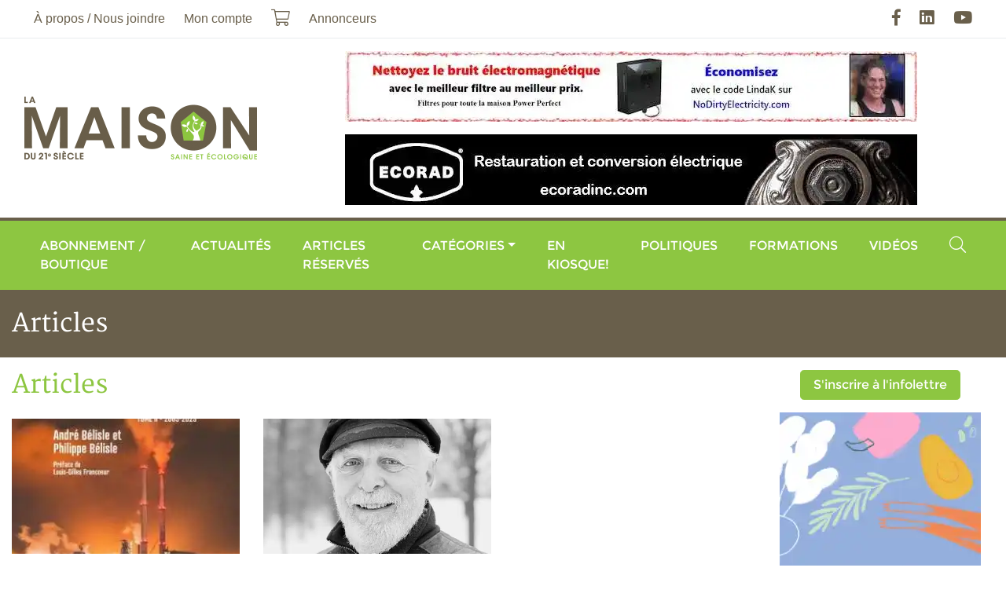

--- FILE ---
content_type: text/html; charset=UTF-8
request_url: https://maisonsaine.ca/article?id_author=273
body_size: 4943
content:
<!DOCTYPE html><html lang="fr"><head><meta charset="utf-8" /><meta name="viewport" content="width=device-width, initial-scale=1, maximum-scale=1, user-scalable=0" /><meta name="apple-mobile-web-app-capable" content="yes" /><title>Articles - La Maison du 21e si&egrave;cle - Le Magazine de la Maison Saine</title><meta name="description" content="" /><meta name="keywords" content="" /><meta name="author" content="La Maison du 21e si&egrave;cle - Le Magazine de la Maison Saine" /><meta property="og:image" content="https://maisonsaine.ca/assets/ico/share-icon.jpg" /><meta property="og:type" content="website" /><meta property="og:url" content="https://maisonsaine.ca/article?id_author=273" /><meta property="og:site_name" content="La Maison du 21e si&egrave;cle - Le Magazine de la Maison Saine" /><meta property="og:title" content="Articles - La Maison du 21e si&egrave;cle - Le Magazine de la Maison Saine" /><meta property="og:description" content="" /><link rel="apple-touch-icon" href="/assets/ico/icon-512x512.png" /><link rel="apple-touch-icon" sizes="152x152" href="/assets/ico/icon-152x152.png" /><link rel="apple-touch-icon" sizes="180x180" href="/assets/ico/icon-192x192.png" /><link rel="apple-touch-icon" sizes="167x167" href="/assets/ico/icon-192x192.png" /><link rel="icon" type="image/x-icon" href="/assets/ico/favicon.ico" /><link rel="manifest" href="/assets/ico/manifest.json" /><meta name="theme-color" content="#ffffff" /><link rel="stylesheet" href="/assets/css/main.css?v=9" media="print" onload="this.media='all'" /><script async defer src="https://www.googletagmanager.com/gtag/js?id=G-XV6KTMQK9W" data-ga-id="G-XV6KTMQK9W"></script><script async defer>// Google Tag Manager
/*(function(w,d,s,l,i){w[l]=w[l]||[];w[l].push({'gtm.start':
new Date().getTime(),event:'gtm.js'});var f=d.getElementsByTagName(s)[0],
j=d.createElement(s),dl=l!='dataLayer'?'&l='+l:'';j.async=true;j.src=
'https://www.googletagmanager.com/gtm.js?id='+i+dl;f.parentNode.insertBefore(j,f);
})(window,document,'script','dataLayer','GTM-5FHDL9S');*/</script></head><body class="page-id-16"><div id="fb-root"></div><script async defer crossorigin="anonymous" src="https://connect.facebook.net/fr_CA/sdk.js#xfbml=1&version=v12.0&appId=976573399951399&autoLogAppEvents=1" nonce="eR31NgKw"></script><div class="wrapper"><a class="sr-only" href="#menu" rel="nofollow">Aller au menu principal</a><a class="sr-only" href="#content" rel="nofollow">Aller au contenu principal</a><header><div class="navbar navbar-expand-lg"><div class="container"><nav class="navbar-collapse collapse"><ul class="navbar-nav"><li class="nav-item dropdown"><a href="#" class="nav-link dropdown-toggle" data-toggle="dropdown">&Agrave; propos / Nous joindre</a><ul class="dropdown-menu"><li class="nav-item dropdown"><a href="/a-propos" class="nav-link"><span>&Agrave; propos</span></a></li><li class="nav-item dropdown"><a href="/nous-joindre" class="nav-link"><span>Nous joindre</span></a></li><li class="nav-item dropdown"><a href="/ou-acheter-la-maison-du-21e-siecle" class="nav-link"><span>O&ugrave; acheter le magazine</span></a></li><li class="nav-item dropdown"><a href="/partenaires" class="nav-link"><span>Nos partenaires</span></a></li><li class="nav-item dropdown"><a href="/publicite" class="nav-link"><span>Publicit&eacute;</span></a></li><li class="nav-item dropdown"><a href="/annonceurs" class="nav-link"><span>Annonceurs</span></a></li><li class="nav-item dropdown"><a href="/auteurs" class="nav-link"><span>Auteurs</span></a></li></ul></li><li class="nav-item"><a href="/moncompte" class="nav-link">Mon compte</a></li><li class="nav-item"><a href="/boutique?action=cart" class="nav-link"><i class="fal fa-lg fa-shopping-cart" data-count="0"></i><span class="sr-only">Mon panier</span></a></li><li class="nav-item"><a href="/publicite" class="nav-link"><span>Annonceurs</span></a></li></ul><ul class="navbar-nav ml-auto"><li class="nav-item"><a href="https://facebook.com/maisonsaine" rel="external nofollow" class="nav-link"><i class="fab fa-lg fa-facebook-f"></i><span class="sr-only">Facebook</span></a></li><li class="nav-item"><a href="https://linkedin.com/in/andr%C3%A9-g-fauteux-77092975" rel="external nofollow" class="nav-link"><i class="fab fa-lg fa-linkedin"></i><span class="sr-only">LinkedIn</span></a></li><li class="nav-item"><a href="https://youtube.com/user/maison21e" rel="external nofollow" class="nav-link"><i class="fab fa-lg fa-youtube"></i><span class="sr-only">YouTube</span></a></li></ul></nav></div></div><div class="navbar d-none d-lg-flex"><div class="container"><a href="/" class="navbar-brand ml-2 mr-auto m-lg-0"><img loading="lazy" data-src="/assets/images/logo.png" alt="La Maison du 21e si&egrave;cle - Le Magazine de la Maison Saine" /></a><div class="row justify-content-end align-items-center banner mt-3"><div class="col-12 text-center mb-3"><a href="https://www.nodirtyelectricity.com/" rel="external nofollow"><img loading="lazy" data-src="/uploads/banner/no-de-1-large.jpg" alt="No dirty electricity" class="img-fluid" /></a></div><div class="col-12 text-center mb-3" data-seconds="12" data-index="1"><a href="https://ecoradinc.com/fr/" rel="external nofollow"><img loading="lazy" data-src="/uploads/banner/ecorad-large.jpg" alt="Ecorad" class="img-fluid" /></a></div></div></div></div><div class="navbar navbar-expand-lg"><div class="container"><button type="button" class="navbar-toggler" data-toggle="collapse" data-target="#navbar-menu" aria-controls="navbar-menu" aria-expanded="false" aria-label="Menu principal"><span class="navbar-toggler-icon"></span></button><a href="/" class="navbar-brand d-lg-none ml-2 mr-auto m-lg-0"><img loading="lazy" data-src="/assets/images/logo.png" alt="La Maison du 21e si&egrave;cle - Le Magazine de la Maison Saine" /></a><nav class="navbar-collapse collapse" id="navbar-menu" aria-label="Menu principal"><ul class="navbar-nav w-100"><li class="nav-item d-lg-none"><a href="/a-propos" class="nav-link"><span>&Agrave; propos</span></a></li><li class="nav-item"><a href="/boutique" class="nav-link"><span>Abonnement / Boutique</span></a></li><li class="nav-item"><a href="/actualites" class="nav-link"><span>Actualit&eacute;s</span></a></li><li class="nav-item"><a href="/articles-reserves" class="nav-link">Articles r&eacute;serv&eacute;s</a></li><li class="nav-item"><a href="/sante-et-securite" class="nav-link"><span>Cat&eacute;gories</span></a><ul class="dropdown-menu dropdown"><li class="nav-item dropdown"><a href="/architecture" class="nav-link"><span>Architecture</span></a></li><li class="nav-item dropdown"><a href="/english" class="nav-link"><span>Articles en anglais</span></a></li><li class="nav-item dropdown"><a href="/bioconstruction" class="nav-link"><span>Bioconstruction</span></a></li><li class="nav-item dropdown"><a href="/chauffage" class="nav-link"><span>Chauffage</span></a></li><li class="nav-item dropdown"><a href="/consommation" class="nav-link"><span>Consommation</span></a></li><li class="nav-item dropdown"><a href="/construction-verte" class="nav-link"><span>Construction verte</span></a></li><li class="nav-item dropdown"><a href="/developpement-personnel" class="nav-link"><span>D&eacute;veloppement personnel</span></a></li><li class="nav-item dropdown"><a href="/eau-et-environnement" class="nav-link"><span>Eau et environnement</span></a></li><li class="nav-item dropdown"><a href="/electrosmog" class="nav-link"><span>Électrosmog</span></a></li><li class="nav-item dropdown"><a href="/energies" class="nav-link"><span>Énergie</span></a></li><li class="nav-item dropdown"><a href="/enveloppe-du-batiment" class="nav-link"><span>Enveloppe du bâtiment</span></a></li><li class="nav-item dropdown"><a href="/hypersensibilite" class="nav-link"><span>Hypersensibilités environnementales</span></a></li><li class="nav-item dropdown"><a href="/lectures" class="nav-link"><span>Lectures</span></a></li><li class="nav-item dropdown"><a href="/sante-et-securite" class="nav-link"><span>Maisons saines</span></a></li><li class="nav-item dropdown"><a href="/manger-sante" class="nav-link"><span>Manger Santé</span></a></li><li class="nav-item dropdown"><a href="/paysages-ecolo" class="nav-link"><span>Paysages &eacute;colo</span></a></li><li class="nav-item dropdown"><a href="/renovation" class="nav-link"><span>Rénovation</span></a></li></ul></li><li class="nav-item nav-item-1"><a href="/enkiosque" class="nav-link"><span>En kiosque!</span></a></li><li class="nav-item nav-item-2"><a href="/politiques" class="nav-link"><span>Politiques</span></a></li><li class="nav-item"><a href="/formations" class="nav-link"><span>Formations</span></a></li><li class="nav-item"><a href="/zone-video" class="nav-link"><span>Vid&eacute;os</span></a></li><li class="nav-item d-lg-none"><a href="/moncompte" class="nav-link"><span>Mon compte</span></a></li><li class="nav-item d-lg-none"><a href="/boutique?action=cart" class="nav-link"><i class="fal fa-lg fa-shopping-cart d-none d-lg-block" data-count="0"></i> <span class="d-lg-none">Mon panier</span></a></li><li class="nav-item ml-lg-auto"><a href="#input-search" class="nav-link" data-toggle="collapse" data-target=".navbar-search"><i class="fal fa-lg fa-search d-none d-lg-inline-block"></i><span class="d-lg-none">Rechercher</span></a></li></ul><div class="navbar-search collapse"><form name="form-search" action="/recherche" method="get"><label for="search" class="sr-only">Rechercher</label><div class="input-group"><input type="text" id="input-search" name="search" class="form-control" placeholder="Rechercher" /><span class="input-group-append"><button type="submit" class="btn btn-primary"><i class="fa fa-search"></i><span class="sr-only">Rechercher</span></button></span><span class="search-close" data-toggle="collapse" data-target=".navbar-search"></span></div></form></div></nav></div></div></header><div class="bg-secondary py-4"><div class="container"><div class="h1 text-white m-0">Articles</div></div></div><main class="container"><div class="row"><section id="content" class="col-lg-9 mt-3"><ol vocab="https://schema.org/" typeof="BreadcrumbList" class="breadcrumb"><li property="itemListElement" typeof="ListItem" class="breadcrumb-item"><a href="/index" property="item" typeof="WebPage"><span property="name">Accueil</span></a><meta property="position" content="1" /></li><li property="itemListElement" typeof="ListItem" class="breadcrumb-item active"><a href="/article" property="item" typeof="WebPage"><span property="name">Articles</span></a><meta property="position" content="2" /></li></ol><h1>Articles</h1><section class="row"><article class="col-sm-6 col-lg-4 d-flex align-items-stretch article" vocab="https://schema.org/" typeof="NewsArticle"><div class="card w-100 mb-3"><div class="card-img"><a href="/article?id=100842"><img loading="lazy" data-src="/uploads/article/la-guerre-des-fossiles-c1-hr-thumb.jpg" alt="La guerre des fossiles" class="card-img-top" property="image" /></a></div><div class="card-body d-flex align-items-start flex-column"><p class="text-muted small" property="datePublished">31 octobre, 2024</p><h2 class="mb-3 card-title" property="headline"><a href="/article?id=100842">La guerre des fossiles</a></h2><div property="articleBody" class="mt-2 mb-auto"><p><span>Le Québec doit à l&rsquo;AQLPA de solides batailles aujourd&rsquo;hui reconnues comme hautement d&rsquo;intérêt public, qu&rsquo;il s&rsquo;agisse des pluies acides, des gaz de schistes, des oléoducs et gazoducs, du...</span></p></div><div class="mt-auto"><div class="small my-2">Par : <strong>Louis-Gilles Francoeur</strong></div></div></div></div></article><article class="col-sm-6 col-lg-4 d-flex align-items-stretch article" vocab="https://schema.org/" typeof="NewsArticle"><div class="card w-100 mb-3"><div class="card-img"><a href="/article?id=100252"><img loading="lazy" data-src="/uploads/article/francoeur-lg-web-7-thumb.jpg" alt="La caution verte" class="card-img-top" property="image" /></a></div><div class="card-body d-flex align-items-start flex-column"><p class="text-muted small" property="datePublished">23 mars, 2022</p><h2 class="mb-3 card-title" property="headline"><a href="/article?id=100252">La caution verte</a></h2><div property="articleBody" class="mt-2 mb-auto"><p><span>Ce sont des professionnels du secteur priv&eacute; qui contr&ocirc;lent l&rsquo;application des principaux r&egrave;glements visant &agrave; d&eacute;polluer&nbsp;l&rsquo;environnement.</span></p></div><div class="mt-auto"><div class="small my-2">Par : <strong>Louis-Gilles Francoeur</strong></div></div></div></div></article></section></section><aside class="col-lg-3 mt-3"><div class="text-center mb-3"><a href="/inscription-listes-envoi" class="btn btn-primary">S'inscrire à l'infolettre</a></div><div class="row banner"><div class="col-12 text-center mb-3" data-seconds="12" data-index="1"><a href="https://expomangersante.com/" rel="external nofollow"><img loading="lazy" data-src="/uploads/banner/ems2026-160x600-large.png" alt="Expo Manger Sant&eacute; 2026" class="img-fluid" /></a></div><div class="col-12 d-none text-center mb-3" data-seconds="12" data-index="2"><a href="https://tproqc.ticketpro.ca/fr/pages/1651843144?aff=apchq" rel="external nofollow"><img loading="lazy" data-src="/uploads/banner/320x320-fr-large.png" alt="District Habitat 2026" class="img-fluid" /></a></div></div><iframe name="f3c79f1a29f09f4" loading="lazy" data-testid="fb:like_box Facebook Social Plugin" title="fb:like_box Facebook Social Plugin" allowtransparency="true" allowfullscreen="true" scrolling="no" allow="encrypted-media" style="border: medium none; visibility: visible; width: 300px; height: 395px;" data-src="https://www.facebook.com/v2.0/plugins/like_box.php?app_id=&amp;channel=https%3A%2F%2Fstaticxx.facebook.com%2Fx%2Fconnect%2Fxd_arbiter%2F%3Fversion%3D46%23cb%3Df3250333c83389%26domain%3Dmaisonsaine.ca%26origin%3Dhttps%253A%252F%252Fmaisonsaine.ca%252Ff1a924dc8bcaa92%26relation%3Dparent.parent&amp;color_scheme=light&amp;container_width=320&amp;header=true&amp;href=https%3A%2F%2Fwww.facebook.com%2Fmaisonsaine&amp;locale=fr_FR&amp;sdk=joey&amp;show_border=false&amp;show_faces=false&amp;stream=true" class="" width="1000px" height="1000px" frameborder="0"></iframe>        <script async defer>var _wsc = document.createElement('script');
_wsc.src = "//tools.prnewswire.com/fr-ca/live/9509/widget.js";
document.getElementsByTagName('Head')[0].appendChild(_wsc);
        </script>        <div id="w9509_widget" class="w-100 mt-5"></div>        </aside></div></main><footer><div class="container"><div class="row"><div class="col-md-6 col-lg-3"><div class="h3 text-secondary my-3">Pour nous joindre</div><div class="d-flex align-items-center mb-2"><i class="fa fa-phone text-primary"></i><a href="tel:4507450609" class="text-dark ml-3">450 745-0609</a></div><div class="d-flex align-items-center mb-4"><i class="fa fa-envelope text-primary"></i><a href="mailto:abonnement@maisonsaine.ca" class="text-dark ml-3">abonnement@maisonsaine.ca</a></div><p>&Eacute;ditions du 21e si&egrave;cle Inc.<br />2955, rue du Domaine-du-lac-Lucerne<br />Ste-Ad&egrave;le, Qc Canada J8B 3K9</p></div><div class="col-md-6 col-lg-3"><div class="h3 text-secondary my-3">Inscription &agrave; l'infolettre</div><p>Soyez inform&eacute; !</p><p>Inscrivez-vous &agrave; notre <strong>Bulletin Maison Saine</strong> afin de recevoir les nouveaux articles selon la fr&eacute;quence de votre choix : <em>quotidien, hebdomadaire ou mensuel</em>.</p><div class="text-center"><a href="/inscription-listes-envoi" class="btn btn-primary">S'inscrire &agrave; l'infolettre</a></div></div><div class="col-md-6 col-lg-3"><div class="h3 text-secondary my-3">Partenaires</div><a href="http://www.pch.gc.ca/" rel="external nofollow" class="d-block text-center mb-2"><img loading="lazy" data-src="/uploads/pub/patrimoine_canada.gif" class="img-fluid bg-white border border-secondary"></a><a href="https://foireecosphere.org/" rel="external nofollow" class="d-block text-center mb-2"><img loading="lazy" data-src="/uploads/2020/08/ecosphere-2021.png" class="img-fluid bg-white border border-secondary"></a><a href="https://lespagesvertes.ca/" rel="external nofollow" class="d-block text-center mb-2"><img loading="lazy" data-src="/uploads/2020/08/lespagesvertes-2020-276.png" alt="Moteur de recherche éco-responsable" class="img-fluid bg-white border border-secondary"></a></div><div class="col-md-6 col-lg-3"><div class="h3 text-secondary my-3">Liens utiles</div><ul class="nav flex-column"><li class="nav-item"><a href="/a-propos" class="nav-link">&Agrave; propos</a></li><li class="nav-item"><a href="/english" class="nav-link">Articles en anglais</a></li><li class="nav-item"><a href="/maryse-de-palma" class="nav-link">Maryse De Palma</a></li><li class="nav-item"><a href="/developpement-personnel" class="nav-link">D&eacute;veloppement personnel</a></li><li class="nav-item"><a href="/publicite" class="nav-link">Publicit&eacute;</a></li><li class="nav-item"><a href="/partenaires" class="nav-link">Partenaires</a></li><li class="nav-item"><a href="/annonceurs" class="nav-link">Annonceurs</a></li><li class="nav-item mt-4"><a href="/plan-de-site" class="nav-link">Plan de site</a></li><li class="nav-item"><a href="/termes-et-conditions" class="nav-link">Termes et conditions</a></li><li class="nav-item"><a href="/politique-de-confidentialite" class="nav-link">Politique de confidentialit&eacute;</a></li></ul><ul class="nav nav-social justify-content-end mt-3"><li class="nav-item"><a href="https://facebook.com/maisonsaine" rel="external nofollow" class="nav-link"><i class="fab fa-lg fa-facebook-f"></i><span class="sr-only">Facebook</span></a></li><li class="nav-item"><a href="https://linkedin.com/in/andr%C3%A9-g-fauteux-77092975" rel="external nofollow" class="nav-link"><i class="fab fa-lg fa-linkedin"></i><span class="sr-only">LinkedIn</span></a></li><li class="nav-item"><a href="https://youtube.com/user/maison21e" rel="external nofollow" class="nav-link"><i class="fab fa-lg fa-youtube"></i><span class="sr-only">YouTube</span></a></li></ul></div></div></div><div class="wrapper"><div class="container"><div class="row"><div class="col-md-6 d-flex align-items-center"><div>&copy; La Maison du 21e si&egrave;cle - Le Magazine de la Maison Saine 2026. Tous droits r&eacute;serv&eacute;s.</div></div><div class="col-md-6"><div class="my-3 text-right logo-creator"><a href="http://jpbessette.com" title="JP Bessette, D&eacute;veloppement d'applications web, logicielles et mobiles sur mesure" rel="external nofollow">R&eacute;alis&eacute; par</a></div></div></div></div></div></footer></div><script async defer data-main="/assets/js/main" data-module="" src="/assets/js/lib/require.js" defer></script><script async defer type="text/javascript">window.omnisend = window.omnisend || [];
omnisend.push(["accountID", "6081e49c8a48f70785839750"]);
omnisend.push(["track", "$pageViewed"]);
!function(){var e=document.createElement("script");e.type="text/javascript",e.async=!0,e.src="https://omnisnippet1.com/inshop/launcher-v2.js";var t=document.getElementsByTagName("script")[0];t.parentNode.insertBefore(e,t)}();</script></body></html>

--- FILE ---
content_type: text/html; charset=utf-8
request_url: https://tools.prnewswire.com/fr-ca/live/9509/list/widget
body_size: 1311
content:


	<span class="w9509_widgetTitle">Nouvelles fournies par Cision</span>
	<ul>
		<li class="w9509_release w9509_odd">
			<a class="w9509_title" href="https://maisonsaine.ca/actualites/communiques-fournis-par-cision.html?rkey=20260114C8469&amp;filter=9509">Better Battery Co. alimente le Canada grâce à une solution de piles plus intelligente et plus durable
			</a>
			<br /><span class="w9509_datetime localized" location="TORONTO" utcDate="2026-01-14 15:11:00">
			2026-01-14 15:11:00
			</span>
			<span class="spacer"></span>
		</li>
		<li class="w9509_release w9509_even">
			<a class="w9509_title" href="https://maisonsaine.ca/actualites/communiques-fournis-par-cision.html?rkey=20260113C7444&amp;filter=9509">Lancement du réseau de recharge Mercedes-Benz au Canada, avec huit centres de recharge haute puissance dans la région métropolitaine de Vancouver
			</a>
			<br /><span class="w9509_datetime localized" location="VANCOUVER, BC" utcDate="2026-01-13 17:00:00">
			2026-01-13 17:00:00
			</span>
			<span class="spacer"></span>
		</li>
		<li class="w9509_release w9509_odd">
			<a class="w9509_title" href="https://maisonsaine.ca/actualites/communiques-fournis-par-cision.html?rkey=20260113C7165&amp;filter=9509">Rapport de l'Institut d'action climatique RBC 2026 : le Baromètre de l'action climatique décline, mais la technologie, l'innovation et les capitaux créent un nouvel élan
			</a>
			<br /><span class="w9509_datetime localized" location="TORONTO" utcDate="2026-01-13 15:47:00">
			2026-01-13 15:47:00
			</span>
			<span class="spacer"></span>
		</li>
		<li class="w9509_release w9509_even">
			<a class="w9509_title" href="https://maisonsaine.ca/actualites/communiques-fournis-par-cision.html?rkey=20260113C7887&amp;filter=9509">CES 2026 : Roborock dévoile le premier aspirateur robot au monde combinant jambes et roues, et s'associe au Real Madrid Football Club
			</a>
			<br /><span class="w9509_datetime localized" location="PARIS" utcDate="2026-01-13 06:50:00">
			2026-01-13 06:50:00
			</span>
			<span class="spacer"></span>
		</li>
	</ul>
<div class="w9509_footer">
	<a href="https://maisonsaine.ca/actualites/communiques-fournis-par-cision.html?start=1&filter=9509">Plus d'actualités</a>
	
	
</div>


<style>
#w9509_widget {
	overflow: auto;
	overflow-x: hidden;
}

#w9509_widget .logo {
	display: block;
}


#w9509_widget div.w9509_footer, #w9509_widget div.w9509_footer *,
#w9509_widget ul, #w9509_widget ul>li, #w9509_widget ul * {
	list-style-type: none;
	padding: 0;
	margin: 0;
	width: auto;
	height: auto;
	background: none;
}

#w9509_widget .w9509_thumbnail>img.play_icon {
	position: absolute;
	top: 50%;
	left: 50%;
	width: 32px;
	margin: -16px 0 0 -16px;
	z-index: 10;
}

#w9509_widget .w9509_title, #w9509_widget .w9509_datetime, #w9509_widget .w9509_abstract, #w9509_widget .w9509_release>*:not(.w9509_thumbnail) {
	display: block;
	float: left;
}

#w9509_widget .w9509_release img.vicon {
	margin: 0 5px 0 0;
}

#w9509_widget .w9509_release .spacer {
	float: none;
	clear: both;
}

#w9509_widget .w9509_title, #w9509_widget .w9509_datetime {
	width: 100%;
}

#w9509_widget .w9509_footer {
	clear: both;
}

#w9509_widget .w9509_release {
	padding: 5px;
	border-bottom: 1px solid #DDDDDD;
}
	#w9509_widget  { width: 200px; }
	#w9509_widget .w9509_widgetTitle { font-weight: bold; }
	#w9509_widget .w9509_datetime { color: #888888; }
	#w9509_widget .w9509_datetime { font-weight: normal; }
	#w9509_widget .w9509_datetime { font-style: italic; }
	#w9509_widget .w9509_footer a { font-weight: normal; }
	#w9509_widget .w9509_footer a { font-style: normal; }
	#w9509_widget .w9509_title { font-weight: normal; }
	#w9509_widget .w9509_title { font-style: normal; }
	#w9509_widget .w9509_release { border-bottom-style: solid; }
	#w9509_widget .w9509_release { border-bottom-width: 1px; }
</style>